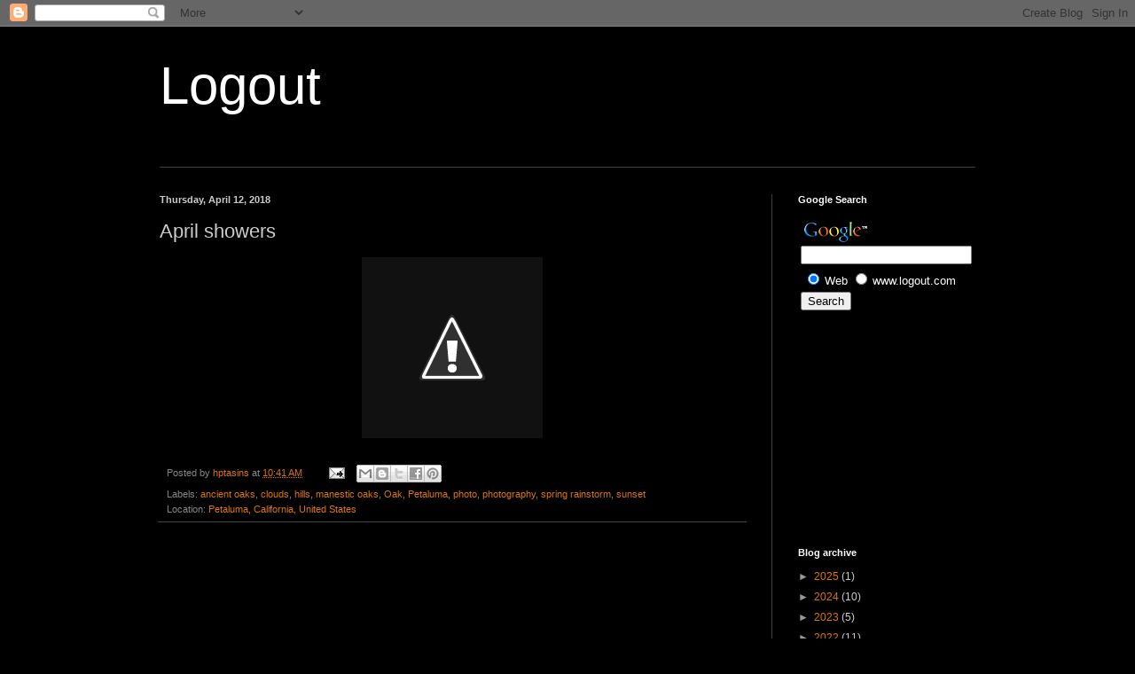

--- FILE ---
content_type: text/html; charset=utf-8
request_url: https://www.google.com/recaptcha/api2/aframe
body_size: 118
content:
<!DOCTYPE HTML><html><head><meta http-equiv="content-type" content="text/html; charset=UTF-8"></head><body><script nonce="CZndzVcLx6GYrH_SB7fZgg">/** Anti-fraud and anti-abuse applications only. See google.com/recaptcha */ try{var clients={'sodar':'https://pagead2.googlesyndication.com/pagead/sodar?'};window.addEventListener("message",function(a){try{if(a.source===window.parent){var b=JSON.parse(a.data);var c=clients[b['id']];if(c){var d=document.createElement('img');d.src=c+b['params']+'&rc='+(localStorage.getItem("rc::a")?sessionStorage.getItem("rc::b"):"");window.document.body.appendChild(d);sessionStorage.setItem("rc::e",parseInt(sessionStorage.getItem("rc::e")||0)+1);localStorage.setItem("rc::h",'1769241182914');}}}catch(b){}});window.parent.postMessage("_grecaptcha_ready", "*");}catch(b){}</script></body></html>